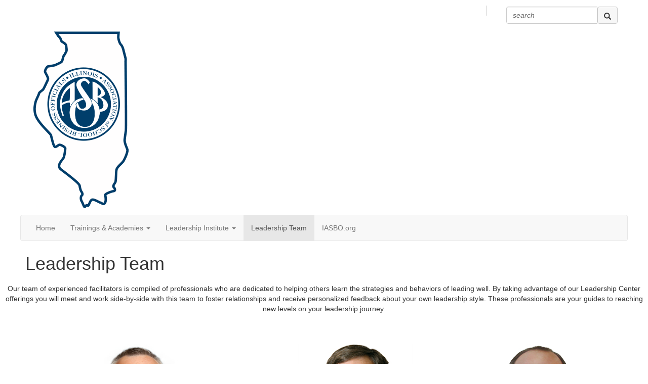

--- FILE ---
content_type: text/html; charset=utf-8
request_url: https://www.iasbop2p.org/leadershipcenter/facilitators
body_size: 32511
content:


<!DOCTYPE html>
<html lang="en">
<head id="Head1"><meta name="viewport" content="width=device-width, initial-scale=1.0" /><meta http-equiv="X-UA-Compatible" content="IE=edge" /><title>
	Leadership Team - Leadership Center
</title><meta name='audience' content='ALL' /><meta name='rating' content='General' /><meta name='distribution' content='Global, Worldwide' /><meta name='copyright' content='Higher Logic, LLC' /><meta name='content-language' content='EN' /><meta name='referrer' content='strict-origin-when-cross-origin' /><link href="https://fonts.googleapis.com/css?family=Libre+Franklin:300,400,500,700" rel="stylesheet"><link rel='SHORTCUT ICON' href='https://higherlogicdownload.s3.amazonaws.com/IASBO/13e8d0c2-d1f5-4b80-812c-7ac9082a0965/UploadedImages/Website%20Images/iasbo.ico' type='image/ico' /><link href='https://d2x5ku95bkycr3.cloudfront.net/HigherLogic/Font-Awesome/7.1.0-pro/css/all.min.css' type='text/css' rel='stylesheet' /><link rel="stylesheet" href="https://cdnjs.cloudflare.com/ajax/libs/prism/1.24.1/themes/prism.min.css" integrity="sha512-tN7Ec6zAFaVSG3TpNAKtk4DOHNpSwKHxxrsiw4GHKESGPs5njn/0sMCUMl2svV4wo4BK/rCP7juYz+zx+l6oeQ==" crossorigin="anonymous" referrerpolicy="no-referrer" /><link href='https://d2x5ku95bkycr3.cloudfront.net/HigherLogic/bootstrap/3.4.1/css/bootstrap.min.css' rel='stylesheet' /><link type='text/css' rel='stylesheet' href='https://d3uf7shreuzboy.cloudfront.net/WebRoot/stable/Desktop/Bundles/Desktop_bundle.min.339fbc5a533c58b3fed8d31bf771f1b7fc5ebc6d.hash.css'/><link href='https://d2x5ku95bkycr3.cloudfront.net/HigherLogic/jquery/jquery-ui-1.13.3.min.css' type='text/css' rel='stylesheet' /><link href='https://d132x6oi8ychic.cloudfront.net/higherlogic/microsite/generatecss/36ab166b-d2f6-4867-ae77-61e857837306/f3934cd3-fac5-4114-a999-4e4f30c99c8a/638925005041730000/34' type='text/css' rel='stylesheet' /><link type='text/css' rel='stylesheet' href='file://maxcdn.bootstrapcdn.com/font-awesome/4.4.0/css/font-awesome.min.css' /><link type='text/css' rel='stylesheet' href='https://cdn.jsdelivr.net/jquery.slick/1.6.0/slick.css' /><link type='text/css' rel='stylesheet' href='https://cdn.jsdelivr.net/jquery.slick/1.6.0/slick-theme.css' /><link type='text/css' rel='stylesheet' href='https://fonts.googleapis.com/css2?family=Libre+Franklin:ital,wght@0,100..900;1,100..900&display=swap' /><script type='text/javascript' src='https://d2x5ku95bkycr3.cloudfront.net/HigherLogic/JavaScript/promise-fetch-polyfill.js'></script><script type='text/javascript' src='https://d2x5ku95bkycr3.cloudfront.net/HigherLogic/JavaScript/systemjs/3.1.6/system.min.js'></script><script type='systemjs-importmap' src='/HigherLogic/JavaScript/importmapping-cdn.json?639047255883089345'></script><script type='text/javascript' src='https://d2x5ku95bkycr3.cloudfront.net/HigherLogic/jquery/jquery-3.7.1.min.js'></script><script src='https://d2x5ku95bkycr3.cloudfront.net/HigherLogic/jquery/jquery-migrate-3.5.2.min.js'></script><script type='text/javascript' src='https://d2x5ku95bkycr3.cloudfront.net/HigherLogic/jquery/jquery-ui-1.13.3.min.js'></script>
                <script>
                    window.i18nConfig = {
                        initialLanguage: 'en',
                        i18nPaths: {"i18n/js-en.json":"https://d3uf7shreuzboy.cloudfront.net/WebRoot/stable/i18n/js-en.8e6ae1fa.json","i18n/js-es.json":"https://d3uf7shreuzboy.cloudfront.net/WebRoot/stable/i18n/js-es.5d1b99dc.json","i18n/js-fr.json":"https://d3uf7shreuzboy.cloudfront.net/WebRoot/stable/i18n/js-fr.82c96ebd.json","i18n/react-en.json":"https://d3uf7shreuzboy.cloudfront.net/WebRoot/stable/i18n/react-en.e08fef57.json","i18n/react-es.json":"https://d3uf7shreuzboy.cloudfront.net/WebRoot/stable/i18n/react-es.3cde489d.json","i18n/react-fr.json":"https://d3uf7shreuzboy.cloudfront.net/WebRoot/stable/i18n/react-fr.3042e06c.json"}
                    };
                </script><script src='https://d3uf7shreuzboy.cloudfront.net/WebRoot/stable/i18n/index.4feee858.js'></script><script src='https://d2x5ku95bkycr3.cloudfront.net/HigherLogic/bootstrap/3.4.1/js/bootstrap.min.js'></script><script type='text/javascript'>var higherlogic_crestApi_origin = 'https://api.connectedcommunity.org'</script><script type='text/javascript' src='/HigherLogic/CORS/easyXDM/easyXDM.Min.js'></script><script src="https://cdnjs.cloudflare.com/ajax/libs/prism/1.24.1/prism.min.js" integrity="sha512-axJX7DJduStuBB8ePC8ryGzacZPr3rdLaIDZitiEgWWk2gsXxEFlm4UW0iNzj2h3wp5mOylgHAzBzM4nRSvTZA==" crossorigin="anonymous" referrerpolicy="no-referrer"></script><script src="https://cdnjs.cloudflare.com/ajax/libs/prism/1.24.1/plugins/autoloader/prism-autoloader.min.js" integrity="sha512-xCfKr8zIONbip3Q1XG/u5x40hoJ0/DtP1bxyMEi0GWzUFoUffE+Dfw1Br8j55RRt9qG7bGKsh+4tSb1CvFHPSA==" crossorigin="anonymous" referrerpolicy="no-referrer"></script><script type='text/javascript' src='https://d3uf7shreuzboy.cloudfront.net/WebRoot/stable/Desktop/Bundles/Desktop_bundle.min.e5bfc8151331c30e036d8a88d12ea5363c3e2a03.hash.js'></script><script type='text/javascript' src='https://cdn.jsdelivr.net/jquery.slick/1.6.0/slick.min.js'></script><meta property="og:type" content="website"><script>window.CDN_PATH = 'https://d3uf7shreuzboy.cloudfront.net'</script><script>var filestackUrl = 'https://static.filestackapi.com/filestack-js/3.28.0/filestack.min.js'; var filestackUrlIE11 = 'https://d2x5ku95bkycr3.cloudfront.net/HigherLogic/JavaScript/filestack.ie11.min.js';</script><!-- Google Tag Manager --><script>(function(w,d,s,l,i){w[l]=w[l]||[];w[l].push({'gtm.start': new Date().getTime(),event:'gtm.js'});var f=d.getElementsByTagName(s)[0],j=d.createElement(s),dl=l!='dataLayer'?'&l='+l:'';j.async=true;j.src='//www.googletagmanager.com/gtm.js?id='+i+dl;f.parentNode.insertBefore(j,f);})(window,document,'script','dataLayer','GTM-PGT5VHD');</script><!-- End Google Tag Manager --><style type="text/css">
	/* <![CDATA[ */
	#AuxMenu img.icon { border-style:none;vertical-align:middle; }
	#AuxMenu img.separator { border-style:none;display:block; }
	#AuxMenu img.horizontal-separator { border-style:none;vertical-align:middle; }
	#AuxMenu ul { list-style:none;margin:0;padding:0;width:auto; }
	#AuxMenu ul.dynamic { z-index:1; }
	#AuxMenu a { text-decoration:none;white-space:nowrap;display:block; }
	#AuxMenu a.static { text-decoration:none;border-style:none;padding-left:0.15em;padding-right:0.15em; }
	#AuxMenu a.popout { background-image:url("/WebResource.axd?d=YAYach_zykzn7tRotFpEUsxzQ5FLPvh1vpHddxQkTcIGzDHXoEXLA7sJZpvZ1DZteHEFYx1BDdc4OSFbCGMrvl6emEIE_mCkf1V41TefuFU1&t=638628063619783110");background-repeat:no-repeat;background-position:right center;padding-right:14px; }
	/* ]]> */
</style></head>
<body class="bodyBackground  facilitators interior  ">
	<!-- Google Tag Manager (noscript) --><noscript><iframe src="//www.googletagmanager.com/ns.html?id=GTM-PGT5VHD" height="0" width="0" style="display:none;visibility:hidden"></iframe></noscript><!-- End Google Tag Manager (noscript) -->
	
    
    

	
	

	

	<div id="MPOuterMost" class="container full">
		<form method="post" action="./facilitators" onsubmit="javascript:return WebForm_OnSubmit();" id="MasterPageForm" class="form">
<div class="aspNetHidden">
<input type="hidden" name="ScriptManager1_TSM" id="ScriptManager1_TSM" value="" />
<input type="hidden" name="StyleSheetManager1_TSSM" id="StyleSheetManager1_TSSM" value="" />
<input type="hidden" name="__EVENTTARGET" id="__EVENTTARGET" value="" />
<input type="hidden" name="__EVENTARGUMENT" id="__EVENTARGUMENT" value="" />
<input type="hidden" name="__VIEWSTATE" id="__VIEWSTATE" value="CfDJ8JEeYMBcyppAjyU+qyW/thTFtuqzzKumSiZZBStbBYMUXCrraDFCgGbgZmtS/MiUQqjgCaVxi41u9qOEnEoIT7KxZHvIkUE988VcgM1fcq0ygyG4XTdovzgm/[base64]/SPadhE/jgBYzmNEny58yYfgisQ/crh4Aem7DHEbG5u7cmk1cO2ljat5591GFoU1A5zhjsjtJpGOFqxB/I2LPgqCeQfnFkZzw7acb9+k8SU4f+JGEJPyeFoKPWylzrYYQrWvl2I5csjyJstBtFMAO+yUbUt5XlvoKsYcSpJB/UBFvmDudJN9RVpwu0xNPsoShDORDsfV1h22blV820/XNvvspnzyG5nqaaYhsGu5YjjxXJ1hKasnI1a09rmXDlank5lh+87O5xDk/e6nrjJ4oEUnoNgAxsx2FoMWH6/WgryHqe1GjFUoaPTlPkf64Hdz5g8HcXGNqVP+A0+8F6yoNJ5feF/cz+pATFVvXSRhts2ePVDnGAvz3otTFZcU6QMLeeeP9vTjYs9fHGIpBsh9mxMyJGZ3nPC3izxHEb+FMj+w5vMoR6CeS/OXXtXJURbq7sCuMG0cuSzPjePmiXQI9QEStPXKfOaAPGBwdw1p9p90HYJsfwYz6N68V35fnY5wmEKArvpf4aEdrF686Ju/7jj6nDJ7PqcV/H16Mag4JC6kzQl6w8/BGcuTXhYzHKaYe8bkS8L5cKJK4JDx73yrh+sla0+XbIIiK6/6G0vEBh0zbfPImXcf8lhVhKazfCANDmJPzxomBnb117wU5ztggInFyYXoWhbgARtTk0CdyRTEQO7r+8N1gAFDSCFefII0ezLSODdRl5YrWO9IBgAlBIgcy7NkzAsyb8klhnkeDQFRYO/EKdHgHkN7Unv7AatFebUNEhB97naQACO7GL4XKB6YckfZfJQqF+FazsZFg1eU1kWbg0A5D065e9BLROIvX8XyDeoRr8gbaV15OEd0G9VK0vymqGzsiW/8oLqechGNx/EMudj7GjluD1UOdpJvX5lGZiwgrYediVmxX6FWJXEdm//QotCBx7Q2hfkVUT76wzcilOE7lulCsQKTOJCPQtyTPH1gzY/BS46z0o71TI8Af1ZsQnLoqFm6f2lKCUfiDbm7M8oyaeZSj29xQ0/slSBs9NAtS4ZNeCO1CuAf78qL5MWXtxN/WoD/h8VTIti+aFh2GWKYyhDNgP88mwdn5cuSFTfcjm1d5jaucIoyK3azUzvqWyXMptkleVw9D714TZqvTjXCIqRPrzBuZjzr7rBJ15qmQ1xLVUa7lYsIKxppIyRWWoWWioFWxDpDwzV6DfLPAXDjHlmZk+1//4J1WidKBmg7+hTa2cSW440pnLuWIBcwDMrXFEkXgwxVXkhV/dVyfF9tsVtjyJiChqLUyoKty1UNvs97h/v/4H+WeGdoHoo2boi5YiYiX3ElxMvO29POjMzSvp79iPHhiWwJ4gA7qupVKmP4YDSGXzIU2igLJttjgp2ITp2x/DA/2rhaAMXN6Ggq0kZGcVqYhAzcoLW1UROHYeULhyDXTL9xhVnvUVqhRfvnkwA53PRWkTUh2+NDzGp8aF46kiX/bXmY8yHCz6R+RnWMJNTLDXohA+R/pVILuUUijpgmfzyK7rgl92XinSVfp8iB99BEvqAeTr+sGhHi6cHEyzh5fORTKgfyhAiE6Z9EQwFoYyHAU3i5AyVYMjuQMNe5WBZnRrHyJP1eS4tVCGFqRYfhkolbbYeRQ/8ZvbizxL97IsZlnmhHZfwjWxBiV+EWFAQCLv9jAKt2G4AvoHmW231ivAmsivEKdUyVNfyLbB5s2harJd94qyZQ1paBaKdTBevdATmhOyLDVg9ncn3Pjw0zSlV6S67EIWUYyF6jn++KwikJYuu0LKgepfaYUzOmuOI/tfpuWN84yv3m17+e3rWCyS32qekh7C4gBbsVCeDKjQJ5j2LdI/S/aus0A5cPVoar908bdcfQJRUpuOo3zwlQ+K3/OBV9J5AzZEIj0zlwEpUxk7hWe92cB26XSj7K3gCWChRzmClrhahj6NIqxoD1p/Yd0gVR7ERu0UmNF090VOT4UEinP9WFpuIHQuUSJOUOIJH8fUGR5FWL9M+bLeDmJYxcL9ebJ/xCF4FUM9Ub6gaqcSpScdOojyhubd603KGurRaQ0QmGju9VLFWmZDjTSZBVh75nSSBHMOs9GKSFjqBErr2LObTTTVWSGGEhKq1jqqyB9ifyshzTOY9tO9rvVZZCqPSVrlAA4en6D/LIb5pmfdIcjhm3UH58K00b8NcAu3a3glwpY2J5fE0WkJjV64ukPI2/v3l8WiRVWh3Kgm6rGxwret15/XebnGM/vMq/Ul3jXR63D/[base64]/XA/hz8n+3zcCIZuBNA3Yaf6loRfvlTvtBwPP7jSmCriim+k9DkgtCsPqRccFLCeYdA02o+pKI/cXThAmM00ZdGnpnj+CD/HXycHQ6TdmDx1ETUdRoFyWsknF1VwgTuYr4qdN79YW7HeUxZ3wNXWcaCkfAXk76OL3AKGS329UdTeP/8Fc00Ir2WQ8VHgF0sks6YAl6Op1JFI8xF6Jw5J0+apMlgybC/Pih90wJ/oS8HwiZuMXuBkNt/0SK3MMnOb3ArZ2KMZCC/wNjK0wW+wHo82jHh3SFMIdW/lu17TREes1hforek9AtHfQXhiwZfzMvTEdQ66rUDmEzNZiA4lP7lD07A86p4MB+jRaYqNZK+3pVAd/RdRdmXstYwqtWxYdbGhS/KyIch6HX6yRMT5/tKKtOWX53vUbJGqXKVwZbTznodpNptvh9FwDUt8RC+N+odQIMIXcbjEGF/wnvP0BPojaYij6lyzOK3dgnnNctK4w5wjKX7K0168RT6j4pTGvc/5pohlS9PrStgritPIhZZp3pqZ7TarDGV9VUdaTabwcB8+kdwSpj/iApVHY4myl+qvWWO8tDkXK9+pHHyqkfsbzKO9tNb+cPCh+zxIIn7ndsppiwR+7MRT5u+ap2e1qXGeFKnmOmSXnqnFrhCLiqmsm/5dNGrR4/DpzsE1YqnQzCKfEOPIeZh+mgQy/UOzJwh1gw7buRCgrdHGvw5KEx5DHkqQ6+3KVWwNMnG+/lsNx0Cxay2cFVFRIFD2lrfDpgCIlI5p3YSSKBX9SGjL0mPXaVSjLwEaWdrxGXhq6BR1c7BX2L3wdzK6OmPD4rKAwUKA0OhHP8ql/QotbgTUNILkn/BQmJmXXZ4VIalYpDQnsWQI67F42XS9WmJRLDwjpYuRFyEXdI9hJwELS191yy+1T8z0OAlfUTg6QHAfjhqrXzLkEHKPs2iA62uLUpTcbdYrVrC57aOUEgkzQwXZ+Y8sTL9UOkgAu6WtD+4rj16gBp05eMHeLrqLQ9QN1OEfMVBvNoxoCtsS/NdE2HAXWtLO9vO/+Ng9M48zXoFqQ6GdoH6X8IxyhaICvSb3OQzvtL1jZz7RXMJZ1PyTmccTyGiYsXjt3BbUdFSG07YyM5t8iRCXgNUCQQU4bxMJHyajILSyGFC95S6xQUSnc5Hcs5aQ11WQfTvU436rnNhnJf3Za4HA9KI/RzaJEF8zr3xwfBYX8eQOE4Hpk3wD/[base64]/r3uDNQkethtbZuQ9phIAWmGSufhzuU0hTyeKl2AVZ2i9kmSf0mCWLbabwr7hKCBr/3j1T4sUt3gJ8l2FwG92UUMRTifyU/[base64]/mVRYA9aXebFgk78e9GpUl6ohVXQXv23olRYF40cBSvYwWdeUw+bvdcSHpkvs25EftDxHkpvJze0f6cVziBzZ+VYFz7enUKX7UYXf2gVTuR4ATEU4DLr00dhiCENm/CgLHLFSo9F4xL1Pu1SBzGDfJBhV7UaIHxw88UHfEq9edkYwkaAQvYKQG4DcG2uF3VaDXkgw5PcpMgyg+iix85Vc+kA1wYM8WycBIaF/JdjDhDI7N7iB5fWn30A3abTrXe5V/S/rsSlqAuKyppjHobUVl7zHlr7/gVJcRV2BwHj1VgF28QHC2tVcJAfrL+bXKWHbG7yyh8ROX/DfmTlnYgpa9v8NL3zj/NkNnZhe8LNQO0EhZAb/vj6v6DTmNpClHPAjfEF5kwDJTGdvZDoCO5lUZQ3BhjkIsHhbunNvyHqGHs7gKaTlCB4x30eXKrnfPoSZwEPZ9wgiFMUv6WRVAi4+xB+fNlVuJXgNfsKJf1NI+MQNoVmJ7T/62ZLvVM3x8ai1l28WP0Rc+344HaFDxyzicqoSFYutC5T/q8D5pL7JQ4tFTjZz6dJik1FW5L1DYik44hFmPjx5DoaLLHTspCGAGo0SGT5KUZQk0W9xW9l2XDb7gDK0ODbTzR+jjMm5pD0h9GA12qEnrDHiCoWp927CodtxP7Y2zlB1piX3cBkcFsPjZz9L9fheApKF20CExYAJH7osArTkqG+xGXq2qVOnnNHzh/wdSMEdUy+zo7V8djpgddJwCo9hvf72fZAdTxmNcw9+kGjZb64rIu9layLZwP/rgKr598l35rbZu7qliGJ8OWyzaQI8Pt03IFe/+zEUuASdwpAnHxNuOzOIT7B4hy8+tkB93N4Fyf4RqJxPBzZ6R7/VnzYU1C+G0Nlgs2FI0Fr00q5ArT40WeqbzKbYjfk7bGN7rWd3RAZsh2lUEOjazHJYLGOplUIAIRPebnbDfvC6L08QKaxXYfCqrdBsGz6rdUbPjcCbUrEk8QUzNpyXiI+4aKYx+aOCXUt+CV2LVnNHX/PvUT/ceHSWm0ZQEP+KoKEfNsglBThKEWbh8mdXdtCjAZfJ+UaENwPojK6FDtmLWombzCD6vzvsBnTSb7NkNJxs2CsgwAXuwAQAif2sXHiR6yxwUqx6xYBt9h9ERd38JGPJdSdatBFsmz4EDmhKC+ja8anqEVlr9s9LFXSuzNn0hY6qUYOMhI3DqTnoJBePQ/pK3UTCuSmCk1vbJgG+p9dJvAafAq8Yr3uhhvY7RCWLArC+6Hsh4KeoLA38qCV6EoSDEbkwC0VbDPtLcrZNCMw1BPg8OdAYY8U4DLoq9SEhCK4EaOFWp/I70JOO5A0T303vOJ8WXnb5FlsUNnJYGAQExrfX/vTlyUqOFrlYlPUG3tRW+FLkMI3CYYcfySFxPxIjlwGk5Ai5Grjo0AodrwoES9kWXNfEes/4PNEM4YnzHOxkmPIIPuCzrX5PXOPE9tu0DO7AJAAj6+8hV/nkMMpwx4fwn4YzvS20GQa6+MIbu6Pvmm+q+WT2F8QS5GiDQZUyTQ8aKCWXpHcYflXP8ftwnjQ1shLr0vTGIFIy0fDN7NSMZXOwZtO6FPi33ylqX223Gz3aJ0f55/H+A824+i20i7YqIWgA/1DtoiDUHSSxLsbSb4fMATE9H1WUPHD5JXuWPYd4JaXz16bk/ClO99dXr4djSAWo52qroxDFExokMxR51vTNjZiu+KVFQ/0Ix8FqwknSxxv1e7Hr1dAcajlBArWDgrIKoxoOgzzJ/atIivYm+5ugWciZPP0YCIpX8iNeFq9in6StP/5Qk2BsqqS8g2ZF59kpj+AKEDlzkMR0mCfteE1sOWmgzwqBJuYkVIUPAsIsLYxpIISPjuHZmApH9pwguIlCjNEJg+vunuvFuKL9CQcpinedlNKspvVfNScxIK1os/Pc3twU4+QTOIa2+x6evUPJkKjmvQ2PMtXvUysYYKqUdB0b9+kmmmjdSpUKVhT0ZiHI9x4nFiUNW4QIdB1YmD+3QvUK8yXfcIF3hznPCb4KHy0zYD+gSANky/luWt8YAOnvY+RXVShyRIAhO56aRR1xgP7fYcfRY+ftvHqb6YoTKmGL321p223/[base64]/huAxxaYrnhLTvP4whtzQENJuNDO8Qgkhnocf6zOLyE0L4UM9VsMnWJOoi6um2SKn+VIb1mh+f3UHBkDnaDl6JBs+2cv59sdZbP41mD0wVssPTmlODHpm8R2bhr27m+dogKwXFMc3JGYj9CYqO4/[base64]/XZJf7WRPYIP4RnlVvi6LlCTOkXPcKS2zrVXAFeKhP4xmLaCTJoASO7x8FWI0+sbjWpVgvpXI54PaaA2OxBcWuh+8cZ4qXusuHTUIyRL3DvGzz4LRyIuSvI/yaNiIdcAB9Gwp5/o+ukCRcqy/8XFNRXU40wAh84eUlxDDWqTzEM8EY/[base64]/XeTF7RpQfa+aC4CwFT69X0BiMG1K6CWkfOGxzdgS67TQFShr1HgiSvPDcmCVacqcoNWnKdaPdzvnWSgGmiy4k23t2+x4TmKlccdzcg+pS/[base64]/TRjXum4ST543DaIgVVrIuh+wju/iYuSt61Mio84yrTpk4sxCmJ+bG4KJlpwSSvuKMU+XMwnB5k9O0iIRTTTSAU/Ie316Zvw9YPy2jnM8LaQ8Q07Hp2ec3on16XGflu/lRzFjGglT1AZHodzOHyyVm5QPBk79C9qBFRwmhyEOVN9oFzyIbrhhlAo11PNwzzsoJ/0mb9ikp57+caEqDvud+tu+0J9DpiVfEYrj4ZXplwyRBGqqPKFkSmFx1Kch1wKGEWc0M0+sR1xT0hVBeSikbqRes2lBMURZWsasqBG7OgUhyJNtPS2vFAYgG6YeKXQ5zqW04JYDgLwT62KxgXHhrCaQzliGLp9x7KlxiqJYHvZX9UD9Bgs045HxxhXLXaTLjm5GGv/OByf0M4w2MJwNfFg5OlApqz5Coo+rnL3Obuk7nR29uTlBmI8kKyjAWAWhgaugCgl6icPBaDXixh6dT9jAuc+gvlhNDyPAthwg2+S0sfmnFnDlLnAKxPfKF1kvyf6DdXit/yvhcSxte4FWY7dvIkrxNzhy35UMlbN0wf60pPsL+r1gGLuHsilBDMnsiLLOfgr9RtsWT4PzboprF60idefWsOFHXttvpCfJWIvU5dBqe5i/qs6zo0i+EghqXKNRErQBOduRafKUe+2+GahJ5XZiJDuCYstWqeOV6wHwxcrEUubWh9uXwAG6UxisarEn9qJNmzvNN+KWjjtCgBUuLf+w/cw/Lwcfubw6XT/qWHY2AYGQHxZl2bg4H7TdSUmAjYLpN0b8x+q45S3kaR37TQJMPEfQtT/us41bQOXJs94KRpg+6ftZx0nqIjBGk34Pf7bFPSM7MSJBi9nlLrMKIOwm44wRYmm/cpZlfoufLi+ejyl7I/6LZJ/PInEf/tBwmDqvkMwFPelet8Slf20MmWQqRsqCrtnQucdbK06zBx9XvZO+5NDa9S6EFowQmXdVpNJlLPftky1Kwk9TAcs64Hnfdnb4OEhetww7dw1xd3iPlKFsmhL2BUrCGOQI3Fk6pfddKslpn1Rgj/FIY/fY3QKvKYxj6OGVMz/KeuePU24QozUsHGkchCPBqdN7j7iFC5bXur9zwcfvvUPt5Kmtes+T94xguvIaCNDiy0MChoHtgkBkxjvrYFcX/wPfYem7l3gQbrqywHW0yP8xuXHSDzPMn7YCAXn1QQPPsNoq4rVItbZK22ulPfvumU/J/+s9LhXxRezerlgNtUWGqKuh8Xv1UH94mzKyR9W2PeQ1IRhgovc13fmG8+TpZsEVjRfiZ5mQd4q7g51a5g2DYU7hfCLbFdsYst0zvXc0tTPtrCd9D79tLnz/[base64]/fNuENDeC+nydBzOYidZ6F9md/X8bemG+tpMkXRUFxal7rQs5PkBoO6v0Oy01/E6f8CFKNZjOuQSies5zPwRHS/olzWoyfp4YRGke3T0qWWN7PzRWwC2Vp1B2yji9iGvk5405aw05mnAqgK3mcpBpMP2tLonnpHSLF9n3rXr68jVx2x/vFLMYL7AXl8EtRvRKPN7WMa78VJXsFs4mt1c/[base64]/BruSkpdyY4v2rEXP3H2kK4BvpbmuSxGKJIhs81HIz9SMw38A7YH25JhmM5ePhHx2Uoyplq05rYzskQm2hENt2ncJbT4vuVr82PLOg0zHumtMFujIeoNUwfyvwGYJn037wvYBkYraNLIMJIRGOMbBz+4CgzO/lrnZFAP6zYOUj59hSi0Z4D0K9mVytXMQzUGveu3P4jt1WnL3rlDRp0Xb7abjAnIFZWJMOPkclIRARYfDVE9nCV3HxN8nUC/WO9vkKdrSNGzNmDzIA8ilKNm1JZ2ntMvnk1FJXjR3peww6NV1/84j4faMD3raTqLwX+koTNSvPnEdjCDsr940efErlXpScBTasu4M9gUB27ZtCWJkA57Nv7OIS/3ug/VI0NGTAPVpCBtSb7EfpBbTYUlCK/eFVxQrZJiDfi8ULKE7WppVn6iRh98qZOdspO5WZnMFBYtJxq4BMgwfeZifnW990GlhpntJ/N132MInzlCsmQCd1xlnwiubVf4C12uhpz6cRnvAcR5W/xnwUNUhMGjMpzabmtQK6jNnIJTVM9ry3L3PDvLQrsakJ4CQSxJR/lCcMhoPdKt6TDmiCQ2aj0Vo0dLiQ3R/pMyK4kJYVnTFude80QbSh/1yNErBxcNYSN0W7sq+wuaYpKjqYQJjSWolV4Et7FHogTKRnMDHFauG1gM1/r7C+PNhr++Ou4ecE/l2LgXTfNB3AgblHPfiuALclPnyggMhG07DXWO38x+tWAnDxycQRNSNDUMF8ElP72qc9spXuBHSrII+VgOLQC0KgytiNPJ0OJZvd8KcbtksinFvueGpUToE8I8AE1Z08kVkEbdTRxdpN7pbVcQE4e0CQurQI8S32/zkUW/Nz9tkI7C1vhOctzP9wPG2M0X7V/mOXF+LVZb3G+Mlk81+1t6d76cX7Q6kkGHfBzPrDg9PQcuA4o3JCFhTVT75Zad4et0iUDWLZW6YEaBOaKmssFbcLuCB8VV4mw8X8g42Qic4GNO6FN5kaqFhiXXUIvoSEeqOot+ZeOKkSf3p6kpAEDITELaBmY+XyfYRRyW4i2ld6ib1/BiVS3Ouku4TzvpPeslLFjvA/YgFXc7Q2CY/7LOAQRvw9dI3jcQp0BMrEBioIH4D+/z/i6pWQ8nTkLhb/Wbsm1It0Qtz30TQpL+g5+K15kjRNqgeLs+ShOHXctIyUzxVdkC0Oq9bFycNDhrlfp2isfsZuhJY/K1YB4bzFgTU/hFP4Vj98XzM5Ds/R5mWWTmWgRcVIbeww2P1LZx3yHTqtUfJknwOiQjknxoda7hLr7WcYofYoap3r1Zvv/E5Y5oPhuXMaLUHIp/W4AunzRN2owIB31CqGjPbseqjAsTfrce0KmXURWDYZC/AYrrlIyevnVCw9jh/Wp0J+W0tGnNgJrbYdI0JxEkk5sGbkRfKiaJaRIn618z633TOsYkgtrn2216+9d8TnEvzJxInbLFC1X3MPJNvuv+kIfeIMAjsqq7Q3eTAd8/nSdFcWxVe7FBlbJePasUvN/fORTZyVKRC9fmx55jeqPAe+dVKT7rAW8TgQ3vv8zINDesfpcXopvZOpWew2DrXZc4Q0NXl1nZiyHzpmxM0G2oFbkhwvP/32E3sEeN03jaJDLQ0Gm2Ev+eiZ+15Sj9Ih8ymBHFEbRFQpuWngVcx6KANVyaVjaAb9RnTD2vDou5dVrqX0PZ6r2jzOhQS2wvwgD00DbEaOSJZLubJGhB1YYQGQnR4sKimW/MiBhNrFYNyI8KfoFD085W2d/tK5NZf88mLOTU1t50a8yjBWxb7XTj40+6nudBc6fQP8rtbFEM/fRj4wCkscYnJLKRulQvVRsLFBrKZvKlBkrNXi/23vgrtWhnqKOxbrBqXfC4UPeF9gID2i1N9KXdsKnza2v9o+7wYBUiRnj+uHuuBt+DPyhYYjZLxwrfuzK88W5aFTTezg1dAFwbxFaZglEHpCqjjjKROEDNzRQw0yNAFz5fdD4Q3k3kq/2nFhK23Hk6Y5FjEbB1SOW0jUIxf5pNUbNtgRnn6QBDLkPZdhFhXBoAtTxd+sk22vhEqfvD+gPPwfQ8vIyCw84L+C2p5iY6gnZ5Ytkf/RamO/0bbc86e/4if7MB3J318Fj6Uv8vfHQ7MbV6Iac1Kvwg++2h3b9eWM6BhF1NclxeT2HiyzifKqcWQcmjLBX+TZnloY5gW4exkldZWtQZqPV5Z6HXwr6FxY8lEfBevnJhpWADVs25TGxhnyOEqQdeLaY1i6DUqtjDJYmzUsDdSMri/RjTCE1/O2cf4f1UuG/V0ojxu1M06Fgy1Q8KxmJRX5jczSqlKHPY6F79N6A8bKOF2iKzvx+dLcK6G+X8st6SONb975ebsyXlsTkFcxW25fEShpfRvTJ5jwWsqK+0qcfo9OCsREShcmqaOS36S/T++Lzln0pe7yjsIxmOBlTRoEOrSO0i71QHBwjf7MKvmCwsNlvzbtfUh0cBNe+z2f7wn+G9K/qlRcC/pos/wKTSDkAnJ6y7aEV/D4OsihHBT4blbrlpQstHUGBPI6SGbYMti8ZSAJU57k8pU3UHhbGQCiUKyZ2v3tPMCoXsDQN/KZfUaky9FUDBcF9R1XiMc8RkJ4DS6WRapYLG/0JFWbEvlF3BmmrelvSF193OUs8uLL8z4+c+BOdClhTzfJU/y+B9e/KNhzTkgmQDMtqmAlASGC/oBhh+rT7xseHVKiWM+THdd2o22K7zazs9wm3vCamcXuE+4CJE/dMUarkliMI5Nvmd2oJWWhvZ1/rGRGDKbDurwN3e1Dz/5TJd8J6jtrBL5Ppc0Jost9JcwnT4rwhEVQeSkbkpaHx30RYhQmMoIpb4l/JNp7R8c+4vQIXxYqdn0OV443I0zAiZYBlE9JbzzMRA0x6LdDW0gJCmIfnvS9AQdl2did0pBnVHm5ILQBp1bq8BLUTnTP5H7eviMxrLhsuarZR3BtWbOwPQF6wS+EoGqo/JpmxSMGx1t7qvYwfxx0W3YlkniM8MQmH5+PFptxjJS2gpEZgWk/OCWSDcbmIwUC0dTaKd8dqJZzR4LxXUhqmTH2lCg7GCjMOKou7vnuBIkqvovlfnw9hecwPzotL/dggDJZuloEX+P19oPR8QJHVeN1H3fg+RlF+iGAccpZXsnvWo+77XRctrSsM7ke38iffeiOW6RAY8AbEROMARNOPnp8DU5qU45SsF2zn2FBff+zY90+D0t14Gd8N/[base64]/qLA7+J3pBl91yqHPw94ySyMy04IWY6zwBN4xrY7HZSdWk8lDX3VOw734KUDKUyNp2Cg5BGVxg3cojROzGPC6ek2mmNeG9qa/v0Iv7rrwGddn6DOKK37Kp7gzGPrFCHqgf6vtDInb02cRBwxqnmiagTOgP9XBn5N+VNviD1c9srzgQHUC1OCbt8Se7Xr/XYH+jmQWpQBsmYMApNtuI65t8u1kTsw6Z9i/rt3OVXcXgSCL7wPxGpj9aPl6c1dtcP4P/2A3jOb+eLXrI2c/csyw5pj/aQWVHy46rusmMa7cY+gPtoPvZaH/g2XOh8Ujv5gbXp7vuixcB40NIrUcNQ272XSSWHU9OCiEeBhMPFoaMEQCdlRtAfpyaUv9r9d9qc+xLURc6o0PT9mPd+vIGGAx2Ota+2HhvMb6v8tlfbOqCC08vQKlRJyKQN2x1CJ1JV8qFH8yUPC411GiHf8wvT8ie2Wp7uEcRKfwz4Tmh4PTH7Ctyzbe/[base64]/5sk5oBfLVZRLBrMwxNQHyr/YDUoqETdYoCOqAlDm9v8Q8UP+2AGWBTcrhK5z7yoPdqw5/lvC7ofqra4ouj1vDhDGTrulpg3EBaEWRwo5sICk/KYFElc4dYP5cuFyJlep0oFv2BVbJnSenXSI075kD0559zo4AZWhwANGbrBRsGfSpPBt6ES8YW5UXxB8OVqF8b7PzaC/[base64]/FzQNCPsEs3RwSMXxvTcs2umyC/KlMacdihpJ5WMnEW5nmxhSTM2W1k4Y5coGGFpeRTTzHKnpVPN3KZYaQo1WBDzvNx77RfotK0vNcpq8A71z2b9f6OQ8EWIbZbQpLzhq5TcLReNIxPa1KUmgIx/knzwzZqnFpc0uqJvLDM1F84uLk6bGVDY2nVxXIRAQzQitWA8URSoWVyfSHwpEz/6DxwEnRs7pOVg33VfT8Qw5EOKDh3dScjZFpGXXHbnWBpRaKDVxROx/te04FuWCXPpt0w7ui5RetouTOdm+gWZ/ref6ImdeRAx7403gIeXAYwK32HOyQoZA8CAv5Pmy6pBfE5wIC63nBUdy0Iw1o2r7c3bQarqL1JHFOTCkv94vLfhYwoMmGLYUajEvlvFrRSiiDKiMuW3ga2T7TWcwPKgrYwtxp+dcPRNDKTzzQEzaddVMIYjVRRkQjLTqlji9yL5y0Dm+cib0NWHSbhAHGr6yAlYpd/blCq+06w5FgPEW9fv+mG+ecc/gBuiX4z/cjAQg15uJDilzKJwyqe9a/9CqA0ekZqFJu2RaGHbsJl2hskG67BJOQFH6fJP6RgsxI1rcCIFY2QK9nfBYhjGR1z9kTCG3rLCACE3vm0LGkKs8LzHeNF8EYvHlVq5/yE5m7WR9a72NrlRAEdtj99uKpi0X+7TtwnC8uuPPFZLKyuIYD26Bo24WcHGrDMv7IW3M+F0tO4FRx/xJvuLQCKvHzVuPS9JI5owilGmr7u+asAB86TrfDXvClWRJi2d2yw+sjCb/C5bRUv8uwbvG7USOw+S0Po7EgKjSDWLAM1jPIXeJMD4x+k7HO28koWswSB4nCKmk9J6ZP+9zySd1wYqwhxQC6KHl3Kv16COPxhF/NpeUMPZ6uViut1dRl2kABAzaJCeicn9+sD53Y085f4JfRBBiGQLq0OBbMrLbJppMjOfCJCK2/dkpDpq1xUGFDIOfkMureZ+5yxm4v+D5Fm4V7TLJ8X5Vj+Rr3eSo+VDiTAkb7ARBjWP6touVkGCI/a9vjl0NPF1O754UkWonnXY/[base64]/0lR0TG0TqiWwXtjnenCr8cjjPUrlIfPZnCSbeWTkPJEPiukrFmebZ20KzDQshhvF/um5hTUP2F2v6MbD0neMZ/2w6suEBGeCv9D1K+054zUpTpWF1W7LsOSWSOqziXTI5sXkOXSNz3jNj1BWavouQl4YapAZXSpTkzRYIcrQhtIALXrxSX49ae9V/pRudL8ZFL1bhyTYkka5ylpDQyTbtE6U406S792/4uYAKxKy5pMrSFH0H7DUgHDthHXPFJVA84MzYLAeexEskARoUpulsCICP5rGnxlHoZQ61k9tHJfJ6TGwcF5/CWBR9gBc0L5L8TNLqB+QPuToXrGf73doHttd0zAImfYvZgpvrjn/kUFGrmGFaxkgOV82f+c8DIqhVVqisxsUJmCTDyuanxZIVUPkYueMeCcdU1gIlTnhSaeiBsWN1sYv/4cnD4oc71XR0zZtzLcC5rL18Z8j6auQt454Ee5oVQJqlfVuU6nnM2M2aez3I0YrUMm/[base64]/BzvWtReSA/[base64]/itmfWZypgvfcOO7zfwL0j0hbj0I+oY0AckZYOir5tZqRgnLdT+XEA/T/eOPcXygZ/NVZok+ff+1+is5KTwJqeVGTmQjsiUKwq6ts1RLO5rB0i3jrePnsS5tZOHhbCdMiM4s6vIe4/ezUcaqd2o2knyjHMP/lAWozEV0TfgHmq3W88sDDDvNBWISoPH4BSGrxErA6fFw4bl8yaCxMeQnBQoGp2dyzJ7VWCYDNtHPKmRslbUzo1OwOzPP6F7p49UPj+MBkB5GKQ/vHY+6/HgvJLdxRV+7SeHYAFibsj2XcG+9MfIOkQMMMQHd6oM7nUYdf3jscfuVpvNthEEyS9jUhGeRM54mipvwlLCVtRPnjsZcHRc4972XNqSD+OMAap8fuI+xYgH+gOXkh2AqJa7/RXp5NW46fZSKIP5gEmSiweJB9ZlbB/bCh6YE2ETXRv1JUq0EdlhMtIfsVmIsVy18Lh+BHm6upZ04pYQ3B2iGMCf/s8MoEu39+G4U4buZFOTzVyBWKmfWlc34F2PnhuiTAryhFkKtmqY63EZGlOeYvP/YWrPsbZpsXK0/8rO0rzMgpmHY+1j9mn72vVh2lkN67Ys60oQyFBkPow/aoiAMoTmiLQNynySSSc9NVGfDWsj/NadtmS1IYipQaR8Z0LHZJ1PQWox+BtFxab/HQtQ6+f8K5oVSy/2SuPDpBERNRG4x25ymFR0nlpia5VgBywaww7qnSKpBw5G1IpNEFZkIAN6LI4GfyGqYyJLBwcsqrwjNetjtEQlNr2lhHk/wzSMYqcwQv54q5kpgabbeXzihMC8da12W1OR1ohnFRtHGA/Qcf1bkgaznNfqdS+pmR7Z7CAFSm/TgW+rSrwMwNGCDcioR8RzKAPUwaCt8zHXJ/[base64]/OcofXfRfumgTsl5TrbYsHd3cJ53FKh5MAZs/9fnM/DJDau9fJFYxqfD2abvd6Ctdelz3KginEjde/SiSzQGCR/aikE0S+WCHXCPe3WKRzlPI/qDfidGWX/oCNrLbJ79eN5AYYnJ0+5cDYmesbdUOZSlDFNW6iQ52hPwStggIoPXIclEgW5d2RWG5UXiRyGCLujr9W/125lFbnmVSwHdgDfYT0ej9rZWwhqvSfx1h+60vt/yh9UN3+PwEbdUDCLdTQ7XgRushuehfMAw8nR+rWv+fQQn+je/PNe4P3ZFjsbwBKz/KD+RHd5D/afMtCvZ5PnbDWRYl0cw727+CPinlRfxuh3zf0NxtWh2yuoUpfVlpMXedGyD62VJhWA6Fd0jKza7EhTIDnsy2qJ8cVVZtMoMiIZLpjeO69NR38GZxWYb77ZvAzwnScYmmnG52sJ7mWg8DF6RhtsiMAl4Ghk/e/Ccn0VT5tK/mA7DDIwd19DP16fOFFupK8llLguTlMYNME0XXPANK7XMA+c2ow0asWd+QImTvBXm8iJS3sYJc+k6UlRpKJr1u1NUgJyyODUj1SK6orGwwc2A4bisKnO3bZQ9XsBITNO1yFgTVdO/E0gwbngbA/bZP2j+NtkKGIJSACW/dcjTCyEyZWQRDa51hsUf2mMvkGgeQutE72/2EJt7z+K6K53Roem9DIZNgUkXveS3U9F2+vzEFQMD4+2k0QhK5SkQCgQxZ3w2JMfOYrssPCj+UkAzWOWBfB/0YCz4ba3XQR+c0KYY+Q1tOOirAyu5Es2Syi0jMjzFjlZwPcRgTocRGzq25DoTUJchAg3T0/YRF9jDQfW0TApDconeKV1swQTvbM/Ot0eij4p8aJx3kBakEYjg6f6WApWSBlB13Cmu4Y7WwBzliDPHPBcCd9zK5prIsig0HMvr4jLQBOPxdLY/gb/ImR3pOR1RblhYLonaxtyvxu01C+KtD4LsbtddBWDor6ezDbHUjOJPF5UjK/GRXkw231dSJ5uoWGpEF71W+rOZQ5UluGfnmEQjvo/6YOOSYqYBohU3WBrJ7rMiLrBXWlmLxQNateYzt/fkg0T11AfWqn6SibqeA+EHliOSXTKaj/MnqoWglMuF2dH6zIWL6U1jBx31QhCDrwJcUddFTRulrbbeJjByUx9w3cCBI4OgWVOzw7ftX5lRnR6KA1u+92E/Pg0i33Dmts8XKLujTgcT3CpKoqj/6KsGk+pJH2YUqXYlf6YyqMEo0po7eS3cug2tTlhlvCG5frqqBiPIIhW9HNjoD162VWOH0xyvSGBSWtX0YAbJIOPJsJaLAztmcuet9lktjiE5d/UkVU+DyY2xiOPgD1RPOoAh8xaQiun0ehBjR8QvAL9QR75Yd/UQDu7HoQETlhXBp2G6zyLT" />
</div>

<script type="text/javascript">
//<![CDATA[
var theForm = document.forms['MasterPageForm'];
if (!theForm) {
    theForm = document.MasterPageForm;
}
function __doPostBack(eventTarget, eventArgument) {
    if (!theForm.onsubmit || (theForm.onsubmit() != false)) {
        theForm.__EVENTTARGET.value = eventTarget;
        theForm.__EVENTARGUMENT.value = eventArgument;
        theForm.submit();
    }
}
//]]>
</script>


<script src="https://ajax.aspnetcdn.com/ajax/4.6/1/WebForms.js" type="text/javascript"></script>
<script type="text/javascript">
//<![CDATA[
window.WebForm_PostBackOptions||document.write('<script type="text/javascript" src="/WebResource.axd?d=pynGkmcFUV13He1Qd6_TZBRAmfPljXpAmvH6ymD0FJ-nJODBdw3aywduuCX7fwOOLVcxmFBAWgoWnmkQ32NYnA2&amp;t=638628063619783110"><\/script>');//]]>
</script>



<script src="https://ajax.aspnetcdn.com/ajax/4.6/1/MenuStandards.js" type="text/javascript"></script>
<script src="https://ajax.aspnetcdn.com/ajax/4.6/1/MicrosoftAjax.js" type="text/javascript"></script>
<script type="text/javascript">
//<![CDATA[
(window.Sys && Sys._Application && Sys.Observer)||document.write('<script type="text/javascript" src="/ScriptResource.axd?d=uHIkleVeDJf4xS50Krz-yCsiC65Q9xaBx2YBigaoRbtS1gBd8aKofUezDJgqx2VqzgEIfFDmhSy54GRTGOr5d3C_X6iEvBOWiq8p0Kduo8H1no1RIzbd6O77SxCTGA4F65wQWu2BefDxTdERyfxJO3mgL0rEVcT6Z4j6igYLOGs1&t=2a9d95e3"><\/script>');//]]>
</script>

<script src="https://ajax.aspnetcdn.com/ajax/4.6/1/MicrosoftAjaxWebForms.js" type="text/javascript"></script>
<script type="text/javascript">
//<![CDATA[
(window.Sys && Sys.WebForms)||document.write('<script type="text/javascript" src="/ScriptResource.axd?d=Jw6tUGWnA15YEa3ai3FadBgEcIRcWgbO1idjRJWibT8FwNVD3NMThqSbDspdgMrhDQgZQ3sB2i12UR1nVkli_R5C35LoDWWMo0i8vO7ZexxGupvmm7x0dUepeqsML7kNSTp8tsPXRqaYaXSejaLj19y6t6ggahTqV8VH05zoRl81&t=2a9d95e3"><\/script>');function WebForm_OnSubmit() {
null;
return true;
}
//]]>
</script>

<div class="aspNetHidden">

	<input type="hidden" name="__VIEWSTATEGENERATOR" id="__VIEWSTATEGENERATOR" value="738F2F5A" />
	<input type="hidden" name="__EVENTVALIDATION" id="__EVENTVALIDATION" value="CfDJ8JEeYMBcyppAjyU+qyW/thRP5zwUWx1lyrFYJCkmBXfZq2CwajasHlJAsRUpmdTiYw5WZ0sgcx5KU2yQml+f5ypRPvkn13giKHyXY+GyXAuoHXNemJZZw8E2Oo2n1k/z/g4KGrzM5aZQL03TpP7y+Ec1mWy0J2X10C5/9/dgKYDo5OHQQOGxtpuie1d6vHN897rgDzb7NAXTKVIfDdIx1Fw=" />
</div>
            <input name="__HL-RequestVerificationToken" type="hidden" value="CfDJ8JEeYMBcyppAjyU-qyW_thTPmcSRIyPry2Mkw5tEypnz57n-95rKMyrGhyeRCqdL5MrcE8d7FaA7HRJxOoKbXBX5GZblJjVh6RcMwLYqfRBIJK4oEOCplS5QhBkVTTxe22eJI1FOh0QwyPWo1EQnL301" />
			
			
			<div id="GlobalMain">
				<script type="text/javascript">
//<![CDATA[
Sys.WebForms.PageRequestManager._initialize('ctl00$ScriptManager1', 'MasterPageForm', [], [], [], 90, 'ctl00');
//]]>
</script>

				
			</div>


			<!--mp_base--><div id="GlobalMessageContainer">
                                                <div id="GlobalMessageContent" >
                                                    <img ID="GlobalMsg_Img" alt="Global Message Icon" src="" aria-hidden="true" />&nbsp;&nbsp;
                                                    <span id="GlobalMsg_Text"></span><br /><br />
                                                </div>
                                        </div>
			
			
			
			
			
			

			<div id="react-setup" style="height:0">
                
                <script>
                    var formTokenElement = document.getElementsByName('__HL-RequestVerificationToken')[0];
                    var formToken = formTokenElement? formTokenElement.value : '';
                    window.fetchOCApi = function(url, params) {
                        return fetch(url, {
                            method: 'POST',
                            body: JSON.stringify(params),
                            headers: {
                                RequestVerificationFormToken: formToken,
                                'Content-Type': 'application/json'
                            }
                        }).then(function(response) {
                            return response.json();
                        }).then(function(body) {
                            return body.data
                        });
                    }
                </script>
            
                
            <div id="__hl-activity-trace" 
                traceId="64c71a8992600b9cef1f29e53bc632cb"
                spanId="b9fb9dcc0a63493d"
                tenantCode="IASBO"
                micrositeKey="13e8d0c2-d1f5-4b80-812c-7ac9082a0965"
                navigationKey="7c687f6a-0237-48bd-8afa-0ff92306bbc9"
                navigationName="facilitators"
                viewedByContactKey="00000000-0000-0000-0000-000000000000"
                pageOrigin="http://www.iasbop2p.org"
                pagePath="/leadershipcenter/facilitators"
                referrerUrl=""
                userHostAddress="18.218.100.117 "
                userAgent="Mozilla/5.0 (Macintosh; Intel Mac OS X 10_15_7) AppleWebKit/537.36 (KHTML, like Gecko) Chrome/131.0.0.0 Safari/537.36; ClaudeBot/1.0; +claudebot@anthropic.com)"
            ></div>
                <div id="page-react-root"></div>
                
                <script id="hlReactRootLegacyRemote" defer src="https://d3uf7shreuzboy.cloudfront.net/WebRoot/stable/ReactRootLegacy/ReactRootLegacy~hlReactRootLegacyRemote.bundle.209c74ed29da9734e811.hash.js"></script> 
                <script>window.reactroot_webpackPublicPath = 'https://d3uf7shreuzboy.cloudfront.net/WebRoot/stable/ReactRoot/'</script>
                <script defer src="https://d3uf7shreuzboy.cloudfront.net/WebRoot/stable/ReactRoot/ReactRoot~runtime~main.bundle.b8629565bda039dae665.hash.js"></script> 
                <script defer src="https://d3uf7shreuzboy.cloudfront.net/WebRoot/stable/ReactRoot/ReactRoot~vendor-_yarn_cache_call-bound-npm-1_0_4-359cfa32c7-ef2b96e126_zip_node_modules_call-bound_ind-cbc994.bundle.502873eb0f3c7507002d.hash.js"></script><script defer src="https://d3uf7shreuzboy.cloudfront.net/WebRoot/stable/ReactRoot/ReactRoot~vendor-_yarn_cache_has-symbols-npm-1_1_0-9aa7dc2ac1-959385c986_zip_node_modules_has-symbols_i-ae9624.bundle.dce85698609e89b84bdd.hash.js"></script><script defer src="https://d3uf7shreuzboy.cloudfront.net/WebRoot/stable/ReactRoot/ReactRoot~vendor-_yarn_cache_lodash-npm-4_17_21-6382451519-c08619c038_zip_node_modules_lodash_lodash_js.bundle.d87ed7d7be47aac46cc1.hash.js"></script><script defer src="https://d3uf7shreuzboy.cloudfront.net/WebRoot/stable/ReactRoot/ReactRoot~vendor-_yarn_cache_side-channel-npm-1_1_0-4993930974-7d53b9db29_zip_node_modules_side-channel-16c2cb.bundle.a70384c396b7899f63a3.hash.js"></script><script defer src="https://d3uf7shreuzboy.cloudfront.net/WebRoot/stable/ReactRoot/ReactRoot~vendor-_yarn_cache_superagent-npm-10_2_3-792c09e71d-377bf938e6_zip_node_modules_superagent_li-adddc3.bundle.7a4f5e7266f528f8b0e4.hash.js"></script><script defer src="https://d3uf7shreuzboy.cloudfront.net/WebRoot/stable/ReactRoot/ReactRoot~main.bundle.3484d7cb3f90d5a4ed28.hash.js"></script>  
                <script>
                    window.hl_tinyMceIncludePaths =  {
                        cssIncludes: 'https://d2x5ku95bkycr3.cloudfront.net/HigherLogic/Font-Awesome/7.1.0-pro/css/all.min.css|https://cdnjs.cloudflare.com/ajax/libs/prism/1.24.1/themes/prism.min.css|https://d2x5ku95bkycr3.cloudfront.net/HigherLogic/bootstrap/3.4.1/css/bootstrap.min.css|https://d3uf7shreuzboy.cloudfront.net/WebRoot/stable/Desktop/Bundles/Desktop_bundle.min.339fbc5a533c58b3fed8d31bf771f1b7fc5ebc6d.hash.css|https://d2x5ku95bkycr3.cloudfront.net/HigherLogic/jquery/jquery-ui-1.13.3.min.css|https://d132x6oi8ychic.cloudfront.net/higherlogic/microsite/generatecss/36ab166b-d2f6-4867-ae77-61e857837306/f3934cd3-fac5-4114-a999-4e4f30c99c8a/638925005041730000/34|file://maxcdn.bootstrapcdn.com/font-awesome/4.4.0/css/font-awesome.min.css|https://cdn.jsdelivr.net/jquery.slick/1.6.0/slick.css|https://cdn.jsdelivr.net/jquery.slick/1.6.0/slick-theme.css|https://fonts.googleapis.com/css2?family=Libre+Franklin:ital,wght@0,100..900;1,100..900&display=swap',
                        tinymcejs: 'https://d3uf7shreuzboy.cloudfront.net/WebRoot/stable/Desktop/JS/Common/hl_common_ui_tinymce.e4aa3325caf9c8939961e65c7174bc53338bb99d.hash.js',
                        hashmentionjs: 'https://d3uf7shreuzboy.cloudfront.net/WebRoot/stable/Desktop/JS/Common/hl_common_ui_tinymce_hashmention.94b265db0d98038d20e17308f50c5d23682bf370.hash.js',
                        mentionjs: 'https://d3uf7shreuzboy.cloudfront.net/WebRoot/stable/Desktop/JS/Common/hl_common_ui_tinymce_mention.fe4d7e4081d036a72856a147cff5bcc56509f870.hash.js',
                        hashtagjs: 'https://d3uf7shreuzboy.cloudfront.net/WebRoot/stable/Desktop/JS/Common/hl_common_ui_tinymce_hashtag.e187034d8b356ae2a8bb08cfa5f284b614fd0c07.hash.js'
                    };
                </script>
                <script>
                    window.addEventListener('DOMContentLoaded', function (){
                        window.renderReactRoot(
                            [], 
                            'page-react-root', 
                            {"tenant":{"name":"Illinois Association of School Business Officials","logoPath":"https://higherlogicdownload.s3.amazonaws.com/IASBO/13e8d0c2-d1f5-4b80-812c-7ac9082a0965/UploadedImages/sitedesign/iasbo-logov.png","contactSummary":"<address></address>"},"communityKey":"00000000-0000-0000-0000-000000000000","micrositeKey":"13e8d0c2-d1f5-4b80-812c-7ac9082a0965","canUserEditPage":false,"isUserAuthenticated":false,"isUserSuperAdmin":false,"isUserCommunityAdmin":false,"isUserSiteAdmin":false,"isUserCommunityModerator":false,"currentUserContactKey":"00000000-0000-0000-0000-000000000000","isTopicCommunity":false,"isSelfModerationCommunity":false,"useCommunityWebApi":false,"loginUrl":"https://my.iasbo.org/services/oauth2/authorize?client_id=3MVG9KsVczVNcM8zaMfZIergjUUfPkkrm6521tBmbjL1WARLCpYwNtUOl80LTQRyHvgVYbZ9WqqwAuA91hDjK&redirect_uri=https%3A%2F%2Fwww.iasbop2p.org&response_type=code&state=https%3A%2F%2Fwww.iasbop2p.org%2FHigherLogic%2FSecurity%2FCrossSiteLogin.aspx%3FCrossSiteReturnUrl%3D","hasTranslationsProduct":false,"colorPickerDefaults":{"primaryColor":null,"textOnPrimary":null,"secondaryColor":null,"textOnSecondary":null,"linkColor":"#000033","linkHoverColor":null,"footerBackgroundColor":"#0E1E35","footerTextColor":null}}
                        )
                    });
                </script>
                
                <svg aria-hidden="true" style="height: 0px;">
                    <defs>
                    <linearGradient id="skeleton-svg-gradient" x1="0" x2="1" y1="0" y2="1">
                        <stop offset="0%" stop-color="rgba(239, 239, 239, 0.25)">
                            <animate attributeName="stop-color" values="rgba(239, 239, 239, 0.25); rgba(68, 72, 85, 0.2); rgba(239, 239, 239, 0.25);" dur="3s" repeatCount="indefinite"></animate>
                        </stop>
                        <stop offset="100%" stop-color="rgba(68, 72, 85, 0.2)">
                            <animate attributeName="stop-color" values="rgba(68, 72, 85, 0.2); rgba(239, 239, 239, 0.25); rgba(68, 72, 85, 0.2);" dur="3s" repeatCount="indefinite"></animate>
                        </stop>
                    </linearGradient>
                    </defs>
                </svg>
            
            </div>

			<div id="MPOuterHeader" class="row siteFrame">
				<div class="col-md-12">
					<div id="HEADER" class="row">
						<div class="col-md-12">
							
							<div class="ContentUserControl">
	
<script charset="utf-8">var bodyEl = $("body");
$(window).on("scroll", function() {
    var scrollTop = $(this).scrollTop();
    $("#MPContentArea").each(function() {
        var el = $(this),
            className = el.attr("id");
        if (el.offset().top < scrollTop) {
            bodyEl.addClass(className);  
        } else {
            bodyEl.removeClass(className);
        }
    });
});</script>
</div><div class="ContentItemHtml hidden">

<div class="HtmlContent"><style>
    .hvr-sweep-to-right {
    box-shadow: 0 0 1px transparent;
    display: inline-block;
    position: relative;
    transform: perspective(1px) translateZ(0px);
    transition-duration: 0.3s;
    transition-property: color;
    vertical-align: middle;
    }
    .hvr-sweep-to-right::before {
    background: #2098d1 none repeat scroll 0 0;
    bottom: 0;
    content: "";
    left: 0;
    position: absolute;
    right: 0;
    top: 0;
    transform: scaleX(0);
    transform-origin: 0 50% 0;
    transition-duration: 0.3s;
    transition-property: transform;
    transition-timing-function: ease-out;
    z-index: -1;
    }
    .hvr-sweep-to-right:hover, .hvr-sweep-to-right:focus, .hvr-sweep-to-right:active {
    color: white;
    }
    .hvr-sweep-to-right:hover::before, .hvr-sweep-to-right:focus::before, .hvr-sweep-to-right:active::before {
    transform: scaleX(1);
    }
</style></div><div class="HtmlFooter"></div></div>
							<div id="MPimage" class="MPimage">
								<div id="mainskiplinkholder" class="skiplinkholder"><a id="skiplink" href="#MPContentArea">Skip to main content (Press Enter).</a></div>
								<div id="MPheader" class="MPheader">
									<div class="row">
										<div class="col-md-12">
											
											<div class="pull-right">
												<div class="inline">
													

<div class='HLWelcome HLWelcomeHeader'>

    <script type="text/javascript">
        
        $(document).ready(function () {
            $('.Picture_Profile').tipTip({ delay: 200 }); });

        function toggleHelp() {
            
            if ($("ul#CompleteBarHelpContainer").is(":visible")) {
                $("ul#CompleteBarHelpContainer").hide();
            } else {
                $("ul#CompleteBarHelpContainer").show();
            }
        }

        // Added as onClick for logoutLink on back end if opted in
        // On logout, removes the CREST API cookie that was added on login, whose value is a token used to authenticate to the API
        function removeApiToken(tenantKey, token) {
            hl_webapi_remove_cookie(tenantKey, token, tenantKey, "HLApiPassThrough");

            window.location = "";
            return false;
        }

        $(document).on('click', "span.CompleteBarClose", function (e) {

            e.stopPropagation();
            toggleHelp();
            $(".btn-group").find('button#BtnShowProfile').dropdown('toggle');
        });

	</script>

    

    
    <div class="EndDiv">
    </div>
    
</div>


												</div>
											</div>
											
											<div class="pull-right">
												<div id="auxskiplinkholder" class="skiplinkholder">
													<a id="auxskiplink" href="#Logo">Skip auxiliary navigation (Press Enter).</a>
												</div>
												<div id="MPAuxNav" class="inline vertical-align-middle">
													<div CssSelectorClass="MPAuxNav" id="AuxMenu">
	<ul class="level1">
		<li><a class="level1 MPAuxNav" href="/leadershipcenter/httpstwittercomillinoisasbo140" target="_blank"><i class="fa-brands fa-x-twitter" style="color: #ffffff;"></i></a></li><li><a class="level1 MPAuxNav" href="/leadershipcenter/new-item5" target="_blank"><i class="fa fa-linkedin"></i></a></li>
	</ul>
</div>
												</div>
											</div>
										</div>
									</div>
                                    
									<div id="Logo" class="row" role="banner">
										<div class="col-md-12">
											<div id="DesktopLogoDiv" class="LogoImg inline">
												<a href='https://www.iasbop2p.org/leadershipcenter/home' style=''>
													<img src='https://higherlogicdownload.s3.amazonaws.com/IASBO/13e8d0c2-d1f5-4b80-812c-7ac9082a0965/UploadedImages/sitedesign/iasbo-logov.png' alt="Leadership Center logo. This will take you to the homepage" /></a>
											</div>
											<div id="PhoneLogoDiv" class="LogoImg inline">
												<a href='' style='display: none'>
													<img src='' alt="Leadership Center logo. This will take you to the homepage" /></a>
											</div>
											<div id="SloganText" class="SloganText inline"></div>
										</div>
									</div>
								</div>
							</div>
							<div style="clear: both"></div>
							
							<div class="ContentUserControl">
	
<script charset="utf-8">$('#NAV ul.dropdown-submenu').toggleClass('dropdown-submenu dropdown-menu').addClass('submenu-popout');</script>
</div>
						</div>
					</div>
					<div id="NAV" class="row traditional-nav">
                        <div class="col-md-12">
							
								<div id="navskiplinkholder" class="skiplinkholder"><a id="navskiplink" href="#MPContentArea">Skip main navigation (Press Enter).</a></div>
								<div id="MPButtonBar">
									<nav class="navbar navbar-default">
										<div class="navbar-header">

											
											<button type="button" class="navbar-toggle" data-toggle="collapse" data-target=".navbar-ex1-collapse, .icon-bar-start">
												<span class="sr-only">Toggle navigation</span>
												<span class="icon-bar-start"></span>
												<span class="icon-bar"></span>
												<span class="icon-bar"></span>
												<span class="icon-bar"></span>
											</button>
										</div>
										<div class="collapse navbar-collapse navbar-ex1-collapse">
											<div class="row">
												<div class="col-md-12 ">
													<ul class="nav navbar-nav">
														<li ><a href='/leadershipcenter/home'  ><span>Home</span></a></li><li class='dropdown'><a href='/leadershipcenter/leadership-training' href='' role='button' class='dropdown-toggle' data-toggle='dropdown' aria-expanded='false' aria-label='Show Trainings & Academies submenu'><span>Trainings & Academies</span> <strong class='caret'></strong></a><ul class='dropdown-menu'><li ><a href='/leadershipcenter/leadership-training/information'  >Information</a></li><li ><a href='/leadershipcenter/leadership-training/leadership-lifo'  >Life Orientations (LIFO®)</a></li><li ><a href='/leadershipcenter/leadership-training/leadership-lpi'  >Leadership Practices Inventory (LPI®)</a></li><li ><a href='/leadershipcenter/leadership-training/leadership-mbti425'  >MBTI®</a></li><li ><a href='/leadershipcenter/leadership-training/leadership-firob'  >FIRO-B®</a></li><li ><a href='/leadershipcenter/leadership-training/leadership-leading'  >Leading Yourself, Leading Others and Leading Your Boss</a></li><li ><a href='/leadershipcenter/leadership-training/leadership-lincoln'  >Learning From Lincoln</a></li><li ><a href='/leadershipcenter/leadership-training/admin-requirements'  >Administrator Renewal Requirements</a></li></ul></li><li class='dropdown'><a href='/leadershipcenter/leadership-institute' href='' role='button' class='dropdown-toggle' data-toggle='dropdown' aria-expanded='false' aria-label='Show Leadership Institute submenu'><span>Leadership Institute</span> <strong class='caret'></strong></a><ul class='dropdown-menu'><li ><a href='/leadershipcenter/leadership-institute/aboutli'  >About</a></li><li ><a href='/leadershipcenter/leadership-institute/institute-timeline'  >Timeline & Pricing</a></li></ul></li><li ><a href='/leadershipcenter/facilitators'  ><span>Leadership Team</span></a></li><li ><a href='/leadershipcenter/wwwiasboorg'  target='_blank'><span>IASBO.org</span></a></li>
													</ul>
													<div id="searchColumn">
														<div id="MPSearchBlock" role="search">
															
<script type="text/javascript">

	System.import('Common/SearchBox.js').then(function () {

       $('#SearchControl_SearchButton').click(function () {
            $('#SearchControl_hiddenSearchButton').click();
       });

		$('#SearchControl_SearchInputs')
			.hl_ui_common_searchBox({
				controlId: 'SearchControl_SearchInputs',
				inputId: 'SearchControl_SearchTerm',
				buttonId: 'SearchControl_hiddenSearchButton'
		});
	});

</script>

<button id="SearchToggleIcon" type="button" class="btn btn-default" style="display: none;" aria-label="searchToggle">
	<span class="glyphicon glyphicon-search" style="vertical-align: middle"/>
</button>

<div id="SearchControl_newSearchBox" class="">
	<div id="SearchControl_SearchInputs" class="SearchInputs">
	
		<div id="SearchControl_WholeSearch" onkeypress="javascript:return WebForm_FireDefaultButton(event, &#39;SearchControl_hiddenSearchButton&#39;)">
		
			<div class="input-group" style="vertical-align: middle">
				<input name="ctl00$SearchControl$SearchTerm" type="text" id="SearchControl_SearchTerm" class="form-control" autocomplete="off" qa-id="search-term" aria-label="Search Box" placeholder="search" Title="search" style="font-weight: normal;" />
				<div id="SearchControl_SearchBoxToggle" class="input-group-btn">
					<button id="SearchControl_SearchButton" type="button" class="btn btn-default" aria-label="search">
						<span class="glyphicon glyphicon-search" style="vertical-align: middle" />
						
					</button>
				</div>
				<input type="submit" name="ctl00$SearchControl$hiddenSearchButton" value="hidden search" id="SearchControl_hiddenSearchButton" aria-hidden="true" style="display: none;" />
			</div>
		
	</div>
	
</div>
</div>

														</div>
														
														
														
														
													</div>
												</div>
											</div>
										</div>
									</nav>
								</div>
								<div class="MenuBarUnderline">
								</div>
							
						</div>
                    </div>

					
					
				</div>
			</div>
			<div id="MPOuter" class="row siteFrame ">
				
				
				<div id="ContentColumn" class="col-md-12">
					<!--content-->
					
					<div class="ContentUserControl">
	
<script charset="utf-8">$('#searchColumn').removeClass('pull-right').insertAfter('#AuxMenu ul');</script>
</div>
					<div id="BreadCrumb" class="BreadCrumb">
						
					</div>
					<div id="MPContentArea" class="MPContentArea" role="main">
	
						
						

						

						<h1 id="PageTitleH1" qa-attribute="PageTitleH1">
							Leadership Team
						</h1>
                        <input type="hidden" name="ctl00$DefaultMasterHdnCommunityKey" id="DefaultMasterHdnCommunityKey" value="00000000-0000-0000-0000-000000000000" />

						<div id="FlashMessageContainer">

</div>
						
                        
						
						
    <div id="MainCopy_ContentWrapper">       
        <div class="row row-full "><div class="col-md-12 section1"><div class="ContentItemHtml pad2">

<div class="HtmlContent"><div style="text-align: center;">Our team of experienced facilitators is compiled of professionals who are dedicated to helping others learn the strategies and behaviors of leading well. By taking advantage of our Leadership Center offerings you will meet and work side-by-side with this team to foster relationships and receive personalized feedback about your own leadership style. These professionals are your guides to reaching new levels on your leadership journey.<br /><br /><br /><br /></div></div><div class="HtmlFooter"></div></div><div class="ContentItemHtml">

<div class="HtmlContent"><style><!--
.interior .MPContentArea::before {background-image:url('https://higherlogicdownload.s3.amazonaws.com/IASBO/dcc17975-daae-4bf8-8916-72f03c1c8ca2/UploadedImages/Leadership/Leadership_Center/LeadershipCenter_Internal_Header.png')}
--></style></div><div class="HtmlFooter"></div></div><div class="ContentItemHtml hidden">

<div class="HtmlContent"><style><!--
@import url("https://higherlogicdownload.s3.amazonaws.com/HIGHSTRAP/e62f9bdf-52e5-40bd-bc22-c8c3cd2dbee3/UploadedImages/cg-print-threadv1_1_min.css");
--></style></div><div class="HtmlFooter"></div></div></div></div><div class="row row-wide clearfix "><div class="col-md-4 section2"><div class="ContentItemHtml">

<div class="HtmlContent"><p><img src="https://higherlogicdownload.s3.amazonaws.com/IASBO/dcc17975-daae-4bf8-8916-72f03c1c8ca2/UploadedImages/Website Images/Staff/Jacoby.jpg" caption="false" alt="Jacoby.jpg" class="img-responsive"></p>
<h2 class="">Michael A. Jacoby <span style="font-size: 10pt;">Ed.D., SFO, CAE</span></h2>
<p>Illinois ASBO<br>Executive Director Emeritus<br>(630) 408-7611</p>
<details>
<summary>Bio</summary>
<p class="p1"><span class="s1">Michael Jacoby retired in 2024 from Executive Director and CEO of the Illinois Association of School Business Officials. He has served as an educator for 40 years — six years in the classroom, 16 years as a school business official, four years as Superintendent of Schools and 14 years with Illinois ASBO. His passion for leadership development is well known as the content leader of the Illinois ASBO Leadership Center. He completed the Leadership Development Program at the Center for Creative Leadership in 2005, and became a certified trainer in LIFO, the Life Orientations Survey, in 2009. In the role of Superintendent, he led his Cabinet and Administrative Council to establish an ethic of leadership development that still exists today. He has led many strategic planning efforts for school districts and other organizations, and mentors leaders throughout the US.</span></p>
<p class="p1"><span class="s1">Dr. Jacoby has also been an adjunct professor for Northern Illinois University, Southern Illinois University, Aurora University and Loyola University-Chicago for over 20 years. He served as Chairman of the ASBO International Editorial Board for School Business Affairs, is the current Editor of the Journal of School Business Management and has authored numerous articles and has been a leadership facilitator for Illinois ASBO, Manitoba ASBO, Washington ASBO, Oregon ASBO, Alaska ASBO, Indiana ASBO, the ASBO International Leadership Conference and for seven ASBO International Annual Meetings on the subject of “The Character of Ethical Leadership.”</span></p>
</details></div><div class="HtmlFooter"></div></div></div><div class="col-md-4 section3"><div class="ContentItemHtml">

<div class="HtmlContent"><p><img src="https://higherlogicdownload.s3.amazonaws.com/IASBO/dcc17975-daae-4bf8-8916-72f03c1c8ca2/UploadedImages/Website Images/Staff/Collins.jpg" caption="false" class="img-responsive" alt="Collins.jpg"></p>
<h2 class="">Craig T. Collins</h2>
<p>Illinois ASBO<br>Statewide Professional Development Coordinator<br>(630) 442-9203</p>
<details>
<summary>Bio</summary>
<p class="p1">Craig Collins recently retired after completing 32 years as a public school administrator in Illinois. For the past 15 years, Craig held the position of Assistant Superintendent-Human Resources in Geneva Community Unit School District 304. A graduate of St. Olaf College in Northfield, Minnesota, Craig holds a Masters Degree in Educational Administration from the University of Illinois in Urbana-Champaign.</p>
<p class="p1">A strong proponent of leadership development, Craig has played an active role in advancing Illinois ASBO’s efforts to better support and nurture school administrators in their leadership roles. Craig currently serves as a Professional Development Coordinator for Illinois ASBO. In this position, he develops and facilitates Administrator Academies, serves as a consultant to Illinois school districts, and plans and implements professional development activities to school leaders, especially those outside the Chicago metropolitan area.</p>
<p class="p1">Craig is a certified Life Orientations (LIFO) trainer. He has completed the Principles and Practices of Organizational Development program at Columbia University in New York City, a program preparing individuals to serve as consultants to business, industrial and educational organizations.</p>
</details></div><div class="HtmlFooter"></div></div></div><div class="col-md-4 section4"><div class="ContentItemHtml">

<div class="HtmlContent"><p><img src="https://higherlogicdownload.s3.amazonaws.com/IASBO/dcc17975-daae-4bf8-8916-72f03c1c8ca2/UploadedImages/Board/FY18/Altmayer.jpg" caption="false" class="img-responsive" alt="Altmayer.jpg"></p>
<h2 class="">Mark W. Altmayer</h2>
<p>Huntley CSD 158<br>CFO/Treasurer<br>(847) 659-6111<br><a href="mailto:maltmayer@district158.org">maltmayer@district158.org<br></a></p>
<details>
<summary>Bio</summary>
<p class="p1">Mark Altmayer is a Past President of Illinois ASBO and a Certified Public Accountant. He has served as the Chief Financial Officer for Huntley Community School District 158 for the past 17 years and remains passionate about the impact of education.</p>
<p class="p1">Before joining the district, Mark spent six years in public accounting, followed by 13 years in financial executive roles with major corporations, including Enterprise Rent-A-Car and General Electric. He holds a bachelor’s degree in accounting from Illinois State University.</p>
</details></div><div class="HtmlFooter"></div></div></div></div><div class="row row-wide clearfix pad1 "><div class="col-md-6 section5"></div><div class="col-md-6 section6"></div></div><div class="row row-wide clearfix "><div class="col-md-6 section7"></div><div class="col-md-6 section8"></div></div><div class="row row-wide clearfix "><div class="col-md-4 section9"></div><div class="col-md-4 section10"></div><div class="col-md-4 section11"></div></div><div class="row row-wide clearfix "><div class="col-md-6 section12"></div><div class="col-md-6 section13"></div></div><div class="row row-wide clearfix "><div class="col-md-8 section14"></div><div class="col-md-4 section15"></div></div><div class="row row-full "><div class="col-md-12 section16"></div></div><div class="row row-wide clearfix "><div class="col-md-4 section17"></div><div class="col-md-4 section18"></div><div class="col-md-4 section19"></div></div>
        <div id="MainCopy_extraPanel">
		
        
	</div>
        
    </div>

						
						

						
					
</div>
					
					<div class="ContentUserControl">
	
<script charset="utf-8">$('.ContentItemHtml').closest('.row').addClass('hascontent');
$('.section17').closest('body').addClass('mixed1layout');</script>
</div><div class="ContentUserControl">
	
<script charset="utf-8">$('div[id*="BottomLink"] a.btn').removeClass('btn-default').addClass('btn-primary');
$('.reverse div[id*="More"] a.btn').removeClass('btn-default btn-primary').addClass('btn-blank');</script>
</div><div class="ContentUserControl">
	
<script charset="utf-8">$('.BreadCrumb').insertBefore('h1#PageTitleH1');</script>
</div><div class="ContentUserControl">
	
<script charset="utf-8">// nav hooks plugin by Highstrap
$('.nav li a, ul.hs li a, #AuxMenu li a').each(function(hsnav){
$(this).parent().addClass(function( index ) {
return "nav-" + $(this).children('a').text().replace('/','').replace(/ /g,'').replace(/&/g,"").replace(/\\/g, "");
}); });
$(function(){
var sectiontitle = $('ol.breadcrumb li:first').text().replace(/\s+/g, '');
$("body").addClass("section-"+ sectiontitle);
var pagetitle = $('#PageTitleH1').text().replace(/\s+/g, '');
$("body").addClass("page-"+ pagetitle);
});</script>
</div><div class="ContentUserControl">
	
<script charset="utf-8">$('li.nav-JoinRenew a').addClass('btn btn-primary created');
$('li.nav-JoinRenew').insertAfter('#MPAuxNav');</script>
</div><div class="ContentUserControl">
	
<script charset="utf-8">$(".cg-collapse").each(function(l){$(this).addClass("collapse-"+l),$(this).find("h2").attr("data-toggle","collapse").attr("href",".cg-collapse-content-"+l),$(this).find("h2").next().attr("class","collapse cg-collapse-content-"+l).wrapInner('<div class="well"></div>'),$(this).find(".Content").attr("class","collapse cg-collapse-content-"+l).wrapInner('<div class="well"></div>')}),$(".cg-collapse.open").each(function(l){$(this).find("h2").next().addClass("isopen in").removeClass("collapse")});</script>
</div><div class="ContentItemHtml hidden">

<div class="HtmlContent"><style>
    .cg-collapse > h2 { cursor:pointer;
    font-size: 18px;
    text-decoration: underline;
    padding-bottom: 2px;
    }
    .cg-collapse { padding-bottom:8px; border-bottom: 1px solid #ccc;}
</style></div><div class="HtmlFooter"></div></div>
					<!--end content-->
				</div>

			</div>

			<div id="MPOuterFooter" class="row siteFrame">
				<div id="FOOTER" class="col-md-12">
					
					<div class="row row-wide clearfix "><div class="col-md-12 section1"><div class="ContentItemHtml">

<div class="HtmlContent"><script>// <![CDATA[
//-------------------------------------------------------
var z_account = "F5ADF553-AB96-44C8-B1A7-EB706383E52D";
var z_collector = "IllinoisASBO.informz.net";
var z_cookieDomain = ".iasboleadership.org";
//-------------------------------------------------------
(function (e, o, n, r, t, a, s) { e[t] || (e.GlobalSnowplowNamespace = e.GlobalSnowplowNamespace || [], e.GlobalSnowplowNamespace.push(t), e[t] = function () { (e[t].q = e[t].q || []).push(arguments) }, e[t].q = e[t].q || [], a = o.createElement(n), s = o.getElementsByTagName(n)[0], a.async = 1, a.src = r, s.parentNode.insertBefore(a, s)) }(window, document, "script", "https://"+z_collector+"/web_trk/sp.js", "informz_trk")), informz_trk("newTracker", "infz", z_collector + "/web_trk/collector/", { appId: z_account, cookieDomain: z_cookieDomain }), informz_trk("setUserIdFromLocation", "_zs"), informz_trk("enableActivityTracking", 30, 15); informz_trk("trackPageView", null);
// ]]></script>
<!-- Global site tag (gtag.js) - Google Analytics -->
<script async="" src="https://www.googletagmanager.com/gtag/js?id=UA-212920470-1"></script>
<script>
  window.dataLayer = window.dataLayer || [];
  function gtag(){dataLayer.push(arguments);}
  gtag('js', new Date());

  gtag('config', 'UA-212920470-1');
</script></div><div class="HtmlFooter"></div></div></div></div>
					<div id="MPFooter" class="row">
						<div class="Footer col-md-12">
							<div id="FooterContent">
	
							
</div>
							<div id="MPBottomMenu" class="MPBottomMenu" align="center">
								
								
							</div>
						</div>
					</div>
					<div class="row">
						<div id="MPCopyright" class="col-md-12">
							Copyright Illinois ASBO 2025. All rights reserved.
						</div>
					</div>
					
					
					<div class="row row-wide clearfix "><div class="col-md-12 section1"><div class="ContentItemHtml bg-white iasbofooter contain-inner">

<div class="HtmlContent"><div class="topfooter">
<div class="brand"><img src="https://higherlogicdownload.s3.amazonaws.com/IASBO/13e8d0c2-d1f5-4b80-812c-7ac9082a0965/UploadedImages/sitedesign/ifootlogo.png" width="242" height="135"></div>
<div class="addr"><span style="color: #0d1d35;"><strong>Illinois ASBO</strong></span><br>Northern Illinois University (IA-103)<br>108 Carroll Ave<br>DeKalb, IL 60115</div>
<div class="contact"><span style="color: #0d1d35;">Tel:</span> (815) 762-0997<br><span style="color: #0d1d35;">Fax:</span> (815) 516-0184</div>
<div class="networking"><a href="https://twitter.com/IllinoisASBO" target="_blank" rel="noopener"><i class="fa-brands fa-x-twitter"></i></a> <a href="https://www.linkedin.com/company/illinois-association-of-school-business-officials" target="_blank" rel="noopener"><i class="fa fa-linkedin"></i></a></div>
</div>
<div class="btmfooter">
<div>
<div class="copyr"></div>
<div class="cred">Powered by <a href="http://www.higherlogic.com" target="_blank" rel="noopener">Higher Logic</a></div>
</div>
</div></div><div class="HtmlFooter"></div></div><div class="ContentUserControl hidden">
	
<script charset="utf-8">$('.iasbofooter').insertAfter('#MPOuterFooter');
$('#MPCopyright').prependTo('.copyr');
$('.btmfooter').insertAfter('.iasbofooter');</script>
</div></div></div>
					<div class="row">
						<div class="col-md-12"></div>
					</div>
					

				</div>
			</div>

			<div id="MPFooterLink" class="row siteFrame">
				<div class="col-md-12">
					<div id="MPFooterLinkContent">
						<a href="http://www.higherlogic.com" target="_blank">Powered by Higher Logic</a>
					</div>
				</div>
			</div>
			<!--mp_base--><div id="GlobalPopupContainer">
                                                <div id="GlobalPopupContent" >
                                                    <img ID="imgGlobalProcessing" alt="Global message icon" src="https://d2x5ku95bkycr3.cloudfront.net/img/loading.gif" />
                                                </div>
                                             </div>
			
			
		

<script type="text/javascript">
//<![CDATA[
var _suppressGlobalPopupContainer = false;
              
                                    Sys.Application.add_load(GlobalApplicationLoadHandler);

                                    function GlobalApplicationLoadHandler(sender, args) {
                                        var prm = Sys.WebForms.PageRequestManager.getInstance();
                                        if (!prm.get_isInAsyncPostBack()) {
                                            prm.add_initializeRequest(initRequest);
                                            prm.add_endRequest(endRequest);
                                        }
                                    }
                                    function initRequest(sender, args) {
                                        if (!_suppressGlobalPopupContainer) {
                                            hl_common_ui_blockUI();
                                        }
                                    }

                                    function endRequest(sender, args) {
                                         hl_common_ui_unBlockUI();
                                    }window.__TsmHiddenField = $get('ScriptManager1_TSM');$('div#AuxMenu > ul > li').last().find('a').css('border-right','0px solid #FFF');//]]>
</script>
<script type='text/javascript'>new Sys.WebForms.Menu({ element: 'AuxMenu', disappearAfter: 500, orientation: 'horizontal', tabIndex: 0, disabled: false });</script></form>
	</div>
	<script>

        

		$(document).ready(function () {

			var path = window.location.pathname;
			var lastChar = path.substr(-1); // Selects the last character
			if (lastChar != '?' && lastChar != '/' && lastChar != ';') { // If the last character is not a slash
				path = path + '/'; // Append a slash to it.
			}

			$('ul.navbar-nav a').each(function () {
				var myHref = $(this).attr('href').split("?")[0];
				var lastChar2 = myHref.substr(-1); // Selects the last character
				if (lastChar2 != '?' && lastChar2 != '/' && lastChar2 != ';') { // If the last character is not a slash
					myHref = myHref + '/'; // Append a slash to it.
				}
				if (path == myHref) {
					$(this).parents('li').last().addClass('active current-page');
					$(this).parent('li').addClass('active current-page');
				}
			});



			$('#modalTags').on('tagAdded',
				function () {
					var oldCount = parseInt($('#litCommunityTagsCount').text());
					$('#litCommunityTagsCount').text(oldCount + 1);
				}).on('tagRemoved',
					function () {
						var oldCount = parseInt($('#litCommunityTagsCount').text());
						$('#litCommunityTagsCount').text(oldCount - 1);
					});

			var isImpersonating = false;

            

			var padMPOuterHeader = function () {

				
				var headerHeight = $("#MPOuterHeader").height();

				$("#MPOuter").css("padding-top", parseInt(headerHeight) + 5);
				
			};

			$("#MPOuterHeader").addClass('stickyNav stickyNav-full');


			padMPOuterHeader();

			$(window).on('resize',
				function () {

					padMPOuterHeader();
				});

            

			let iframe = document.querySelector('iframe[id^="easyXDM_HLeasyXDM"]');
			iframe.ariaHidden = 'true';
		});

        //var btn = $.fn.button.noConflict(); // reverts $.fn.button to jqueryui btn
        //$.fn.btn = btn; // assigns bootstrap button functionality to $.fn.btn
    </script>
</body>

</html>


--- FILE ---
content_type: text/css
request_url: https://higherlogicdownload.s3.amazonaws.com/HIGHSTRAP/e62f9bdf-52e5-40bd-bc22-c8c3cd2dbee3/UploadedImages/cg-print-threadv1_1_min.css
body_size: 1380
content:
@media print{#BreadCrumb,#CommunityTabsContainer,#DiscussionOutlineContainer,#JumptoBestAnswerContainer,#MPOuterFooter,#MPOuterHeader,#PageTitleH1,.btn-group.dropdown-multi-option.btn-group-sm.pull-right,.dropdown-toggle.gear-button,.input-group.pull-right.margin-bottom-small,.message-original-button,.nested-community,.row.thread-title,a[id*=backButton_backToDiscussions],a[id*=lbLike],div.discussion-ribbon,input[id*=MakeTicketButton]{display:none!important}html body #DiscussionContentContainer>li:first-child h4 span{font-size:22px!important;font-weight:700}br{display:block}#DiscussionContentContainer div.row.drItemSubHeader.highlightThread,#DiscussionContentContainer div.row.drItemSubHeader.messagetitle-container,#MessageListContainer div.row.drItemSubHeader.best-answer-highlight,.best-answer-highlight,body *{font-size:12px!important;background:#fff!important}div .form-group{margin-bottom:0!important}.row-wide{max-width:100%;width:100%}.col-md-12{padding:0}div.row.drItemSubHeader{margin-bottom:0}.DiscussionContentContainer .col-md-8,.DiscussionContentContainer .col-md-8 *{padding-left:0!important;font-size:8px!important}#MessageListContainer div.row.drItemSubHeader h2,#MessageListContainer div.row.drItemSubHeader h4,.actions{margin:0!important;padding:0!important;font-weight:700}.tags-container,div.dc-slick{display:none}#MPOuter{padding-top:0px !important}}
